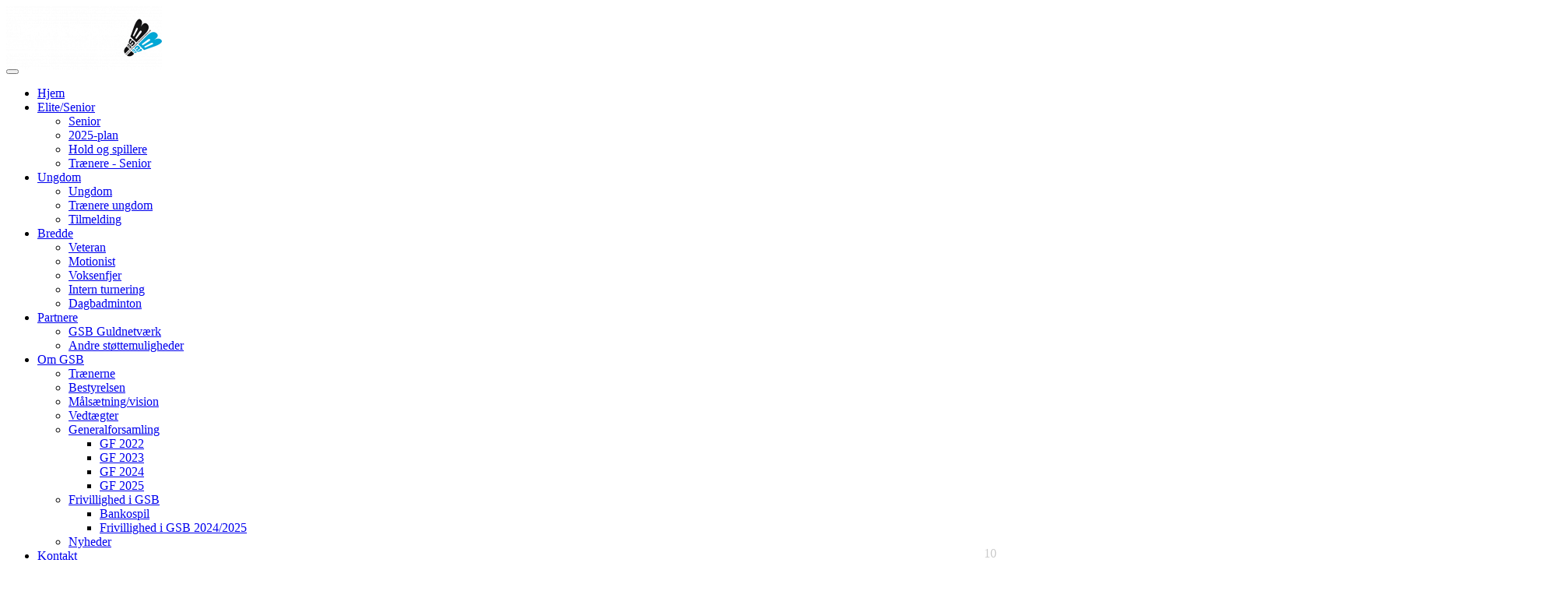

--- FILE ---
content_type: text/html; charset=utf-8
request_url: https://www.google.com/recaptcha/api2/anchor?ar=1&k=6Lc5vukUAAAAALC2Q_PukoQ-YOAjed9cGlfFGCXq&co=aHR0cHM6Ly93d3cuZ3JldmViYWRtaW50b24uZGs6NDQz&hl=en&v=PoyoqOPhxBO7pBk68S4YbpHZ&size=normal&anchor-ms=20000&execute-ms=30000&cb=jtehyqttu648
body_size: 49177
content:
<!DOCTYPE HTML><html dir="ltr" lang="en"><head><meta http-equiv="Content-Type" content="text/html; charset=UTF-8">
<meta http-equiv="X-UA-Compatible" content="IE=edge">
<title>reCAPTCHA</title>
<style type="text/css">
/* cyrillic-ext */
@font-face {
  font-family: 'Roboto';
  font-style: normal;
  font-weight: 400;
  font-stretch: 100%;
  src: url(//fonts.gstatic.com/s/roboto/v48/KFO7CnqEu92Fr1ME7kSn66aGLdTylUAMa3GUBHMdazTgWw.woff2) format('woff2');
  unicode-range: U+0460-052F, U+1C80-1C8A, U+20B4, U+2DE0-2DFF, U+A640-A69F, U+FE2E-FE2F;
}
/* cyrillic */
@font-face {
  font-family: 'Roboto';
  font-style: normal;
  font-weight: 400;
  font-stretch: 100%;
  src: url(//fonts.gstatic.com/s/roboto/v48/KFO7CnqEu92Fr1ME7kSn66aGLdTylUAMa3iUBHMdazTgWw.woff2) format('woff2');
  unicode-range: U+0301, U+0400-045F, U+0490-0491, U+04B0-04B1, U+2116;
}
/* greek-ext */
@font-face {
  font-family: 'Roboto';
  font-style: normal;
  font-weight: 400;
  font-stretch: 100%;
  src: url(//fonts.gstatic.com/s/roboto/v48/KFO7CnqEu92Fr1ME7kSn66aGLdTylUAMa3CUBHMdazTgWw.woff2) format('woff2');
  unicode-range: U+1F00-1FFF;
}
/* greek */
@font-face {
  font-family: 'Roboto';
  font-style: normal;
  font-weight: 400;
  font-stretch: 100%;
  src: url(//fonts.gstatic.com/s/roboto/v48/KFO7CnqEu92Fr1ME7kSn66aGLdTylUAMa3-UBHMdazTgWw.woff2) format('woff2');
  unicode-range: U+0370-0377, U+037A-037F, U+0384-038A, U+038C, U+038E-03A1, U+03A3-03FF;
}
/* math */
@font-face {
  font-family: 'Roboto';
  font-style: normal;
  font-weight: 400;
  font-stretch: 100%;
  src: url(//fonts.gstatic.com/s/roboto/v48/KFO7CnqEu92Fr1ME7kSn66aGLdTylUAMawCUBHMdazTgWw.woff2) format('woff2');
  unicode-range: U+0302-0303, U+0305, U+0307-0308, U+0310, U+0312, U+0315, U+031A, U+0326-0327, U+032C, U+032F-0330, U+0332-0333, U+0338, U+033A, U+0346, U+034D, U+0391-03A1, U+03A3-03A9, U+03B1-03C9, U+03D1, U+03D5-03D6, U+03F0-03F1, U+03F4-03F5, U+2016-2017, U+2034-2038, U+203C, U+2040, U+2043, U+2047, U+2050, U+2057, U+205F, U+2070-2071, U+2074-208E, U+2090-209C, U+20D0-20DC, U+20E1, U+20E5-20EF, U+2100-2112, U+2114-2115, U+2117-2121, U+2123-214F, U+2190, U+2192, U+2194-21AE, U+21B0-21E5, U+21F1-21F2, U+21F4-2211, U+2213-2214, U+2216-22FF, U+2308-230B, U+2310, U+2319, U+231C-2321, U+2336-237A, U+237C, U+2395, U+239B-23B7, U+23D0, U+23DC-23E1, U+2474-2475, U+25AF, U+25B3, U+25B7, U+25BD, U+25C1, U+25CA, U+25CC, U+25FB, U+266D-266F, U+27C0-27FF, U+2900-2AFF, U+2B0E-2B11, U+2B30-2B4C, U+2BFE, U+3030, U+FF5B, U+FF5D, U+1D400-1D7FF, U+1EE00-1EEFF;
}
/* symbols */
@font-face {
  font-family: 'Roboto';
  font-style: normal;
  font-weight: 400;
  font-stretch: 100%;
  src: url(//fonts.gstatic.com/s/roboto/v48/KFO7CnqEu92Fr1ME7kSn66aGLdTylUAMaxKUBHMdazTgWw.woff2) format('woff2');
  unicode-range: U+0001-000C, U+000E-001F, U+007F-009F, U+20DD-20E0, U+20E2-20E4, U+2150-218F, U+2190, U+2192, U+2194-2199, U+21AF, U+21E6-21F0, U+21F3, U+2218-2219, U+2299, U+22C4-22C6, U+2300-243F, U+2440-244A, U+2460-24FF, U+25A0-27BF, U+2800-28FF, U+2921-2922, U+2981, U+29BF, U+29EB, U+2B00-2BFF, U+4DC0-4DFF, U+FFF9-FFFB, U+10140-1018E, U+10190-1019C, U+101A0, U+101D0-101FD, U+102E0-102FB, U+10E60-10E7E, U+1D2C0-1D2D3, U+1D2E0-1D37F, U+1F000-1F0FF, U+1F100-1F1AD, U+1F1E6-1F1FF, U+1F30D-1F30F, U+1F315, U+1F31C, U+1F31E, U+1F320-1F32C, U+1F336, U+1F378, U+1F37D, U+1F382, U+1F393-1F39F, U+1F3A7-1F3A8, U+1F3AC-1F3AF, U+1F3C2, U+1F3C4-1F3C6, U+1F3CA-1F3CE, U+1F3D4-1F3E0, U+1F3ED, U+1F3F1-1F3F3, U+1F3F5-1F3F7, U+1F408, U+1F415, U+1F41F, U+1F426, U+1F43F, U+1F441-1F442, U+1F444, U+1F446-1F449, U+1F44C-1F44E, U+1F453, U+1F46A, U+1F47D, U+1F4A3, U+1F4B0, U+1F4B3, U+1F4B9, U+1F4BB, U+1F4BF, U+1F4C8-1F4CB, U+1F4D6, U+1F4DA, U+1F4DF, U+1F4E3-1F4E6, U+1F4EA-1F4ED, U+1F4F7, U+1F4F9-1F4FB, U+1F4FD-1F4FE, U+1F503, U+1F507-1F50B, U+1F50D, U+1F512-1F513, U+1F53E-1F54A, U+1F54F-1F5FA, U+1F610, U+1F650-1F67F, U+1F687, U+1F68D, U+1F691, U+1F694, U+1F698, U+1F6AD, U+1F6B2, U+1F6B9-1F6BA, U+1F6BC, U+1F6C6-1F6CF, U+1F6D3-1F6D7, U+1F6E0-1F6EA, U+1F6F0-1F6F3, U+1F6F7-1F6FC, U+1F700-1F7FF, U+1F800-1F80B, U+1F810-1F847, U+1F850-1F859, U+1F860-1F887, U+1F890-1F8AD, U+1F8B0-1F8BB, U+1F8C0-1F8C1, U+1F900-1F90B, U+1F93B, U+1F946, U+1F984, U+1F996, U+1F9E9, U+1FA00-1FA6F, U+1FA70-1FA7C, U+1FA80-1FA89, U+1FA8F-1FAC6, U+1FACE-1FADC, U+1FADF-1FAE9, U+1FAF0-1FAF8, U+1FB00-1FBFF;
}
/* vietnamese */
@font-face {
  font-family: 'Roboto';
  font-style: normal;
  font-weight: 400;
  font-stretch: 100%;
  src: url(//fonts.gstatic.com/s/roboto/v48/KFO7CnqEu92Fr1ME7kSn66aGLdTylUAMa3OUBHMdazTgWw.woff2) format('woff2');
  unicode-range: U+0102-0103, U+0110-0111, U+0128-0129, U+0168-0169, U+01A0-01A1, U+01AF-01B0, U+0300-0301, U+0303-0304, U+0308-0309, U+0323, U+0329, U+1EA0-1EF9, U+20AB;
}
/* latin-ext */
@font-face {
  font-family: 'Roboto';
  font-style: normal;
  font-weight: 400;
  font-stretch: 100%;
  src: url(//fonts.gstatic.com/s/roboto/v48/KFO7CnqEu92Fr1ME7kSn66aGLdTylUAMa3KUBHMdazTgWw.woff2) format('woff2');
  unicode-range: U+0100-02BA, U+02BD-02C5, U+02C7-02CC, U+02CE-02D7, U+02DD-02FF, U+0304, U+0308, U+0329, U+1D00-1DBF, U+1E00-1E9F, U+1EF2-1EFF, U+2020, U+20A0-20AB, U+20AD-20C0, U+2113, U+2C60-2C7F, U+A720-A7FF;
}
/* latin */
@font-face {
  font-family: 'Roboto';
  font-style: normal;
  font-weight: 400;
  font-stretch: 100%;
  src: url(//fonts.gstatic.com/s/roboto/v48/KFO7CnqEu92Fr1ME7kSn66aGLdTylUAMa3yUBHMdazQ.woff2) format('woff2');
  unicode-range: U+0000-00FF, U+0131, U+0152-0153, U+02BB-02BC, U+02C6, U+02DA, U+02DC, U+0304, U+0308, U+0329, U+2000-206F, U+20AC, U+2122, U+2191, U+2193, U+2212, U+2215, U+FEFF, U+FFFD;
}
/* cyrillic-ext */
@font-face {
  font-family: 'Roboto';
  font-style: normal;
  font-weight: 500;
  font-stretch: 100%;
  src: url(//fonts.gstatic.com/s/roboto/v48/KFO7CnqEu92Fr1ME7kSn66aGLdTylUAMa3GUBHMdazTgWw.woff2) format('woff2');
  unicode-range: U+0460-052F, U+1C80-1C8A, U+20B4, U+2DE0-2DFF, U+A640-A69F, U+FE2E-FE2F;
}
/* cyrillic */
@font-face {
  font-family: 'Roboto';
  font-style: normal;
  font-weight: 500;
  font-stretch: 100%;
  src: url(//fonts.gstatic.com/s/roboto/v48/KFO7CnqEu92Fr1ME7kSn66aGLdTylUAMa3iUBHMdazTgWw.woff2) format('woff2');
  unicode-range: U+0301, U+0400-045F, U+0490-0491, U+04B0-04B1, U+2116;
}
/* greek-ext */
@font-face {
  font-family: 'Roboto';
  font-style: normal;
  font-weight: 500;
  font-stretch: 100%;
  src: url(//fonts.gstatic.com/s/roboto/v48/KFO7CnqEu92Fr1ME7kSn66aGLdTylUAMa3CUBHMdazTgWw.woff2) format('woff2');
  unicode-range: U+1F00-1FFF;
}
/* greek */
@font-face {
  font-family: 'Roboto';
  font-style: normal;
  font-weight: 500;
  font-stretch: 100%;
  src: url(//fonts.gstatic.com/s/roboto/v48/KFO7CnqEu92Fr1ME7kSn66aGLdTylUAMa3-UBHMdazTgWw.woff2) format('woff2');
  unicode-range: U+0370-0377, U+037A-037F, U+0384-038A, U+038C, U+038E-03A1, U+03A3-03FF;
}
/* math */
@font-face {
  font-family: 'Roboto';
  font-style: normal;
  font-weight: 500;
  font-stretch: 100%;
  src: url(//fonts.gstatic.com/s/roboto/v48/KFO7CnqEu92Fr1ME7kSn66aGLdTylUAMawCUBHMdazTgWw.woff2) format('woff2');
  unicode-range: U+0302-0303, U+0305, U+0307-0308, U+0310, U+0312, U+0315, U+031A, U+0326-0327, U+032C, U+032F-0330, U+0332-0333, U+0338, U+033A, U+0346, U+034D, U+0391-03A1, U+03A3-03A9, U+03B1-03C9, U+03D1, U+03D5-03D6, U+03F0-03F1, U+03F4-03F5, U+2016-2017, U+2034-2038, U+203C, U+2040, U+2043, U+2047, U+2050, U+2057, U+205F, U+2070-2071, U+2074-208E, U+2090-209C, U+20D0-20DC, U+20E1, U+20E5-20EF, U+2100-2112, U+2114-2115, U+2117-2121, U+2123-214F, U+2190, U+2192, U+2194-21AE, U+21B0-21E5, U+21F1-21F2, U+21F4-2211, U+2213-2214, U+2216-22FF, U+2308-230B, U+2310, U+2319, U+231C-2321, U+2336-237A, U+237C, U+2395, U+239B-23B7, U+23D0, U+23DC-23E1, U+2474-2475, U+25AF, U+25B3, U+25B7, U+25BD, U+25C1, U+25CA, U+25CC, U+25FB, U+266D-266F, U+27C0-27FF, U+2900-2AFF, U+2B0E-2B11, U+2B30-2B4C, U+2BFE, U+3030, U+FF5B, U+FF5D, U+1D400-1D7FF, U+1EE00-1EEFF;
}
/* symbols */
@font-face {
  font-family: 'Roboto';
  font-style: normal;
  font-weight: 500;
  font-stretch: 100%;
  src: url(//fonts.gstatic.com/s/roboto/v48/KFO7CnqEu92Fr1ME7kSn66aGLdTylUAMaxKUBHMdazTgWw.woff2) format('woff2');
  unicode-range: U+0001-000C, U+000E-001F, U+007F-009F, U+20DD-20E0, U+20E2-20E4, U+2150-218F, U+2190, U+2192, U+2194-2199, U+21AF, U+21E6-21F0, U+21F3, U+2218-2219, U+2299, U+22C4-22C6, U+2300-243F, U+2440-244A, U+2460-24FF, U+25A0-27BF, U+2800-28FF, U+2921-2922, U+2981, U+29BF, U+29EB, U+2B00-2BFF, U+4DC0-4DFF, U+FFF9-FFFB, U+10140-1018E, U+10190-1019C, U+101A0, U+101D0-101FD, U+102E0-102FB, U+10E60-10E7E, U+1D2C0-1D2D3, U+1D2E0-1D37F, U+1F000-1F0FF, U+1F100-1F1AD, U+1F1E6-1F1FF, U+1F30D-1F30F, U+1F315, U+1F31C, U+1F31E, U+1F320-1F32C, U+1F336, U+1F378, U+1F37D, U+1F382, U+1F393-1F39F, U+1F3A7-1F3A8, U+1F3AC-1F3AF, U+1F3C2, U+1F3C4-1F3C6, U+1F3CA-1F3CE, U+1F3D4-1F3E0, U+1F3ED, U+1F3F1-1F3F3, U+1F3F5-1F3F7, U+1F408, U+1F415, U+1F41F, U+1F426, U+1F43F, U+1F441-1F442, U+1F444, U+1F446-1F449, U+1F44C-1F44E, U+1F453, U+1F46A, U+1F47D, U+1F4A3, U+1F4B0, U+1F4B3, U+1F4B9, U+1F4BB, U+1F4BF, U+1F4C8-1F4CB, U+1F4D6, U+1F4DA, U+1F4DF, U+1F4E3-1F4E6, U+1F4EA-1F4ED, U+1F4F7, U+1F4F9-1F4FB, U+1F4FD-1F4FE, U+1F503, U+1F507-1F50B, U+1F50D, U+1F512-1F513, U+1F53E-1F54A, U+1F54F-1F5FA, U+1F610, U+1F650-1F67F, U+1F687, U+1F68D, U+1F691, U+1F694, U+1F698, U+1F6AD, U+1F6B2, U+1F6B9-1F6BA, U+1F6BC, U+1F6C6-1F6CF, U+1F6D3-1F6D7, U+1F6E0-1F6EA, U+1F6F0-1F6F3, U+1F6F7-1F6FC, U+1F700-1F7FF, U+1F800-1F80B, U+1F810-1F847, U+1F850-1F859, U+1F860-1F887, U+1F890-1F8AD, U+1F8B0-1F8BB, U+1F8C0-1F8C1, U+1F900-1F90B, U+1F93B, U+1F946, U+1F984, U+1F996, U+1F9E9, U+1FA00-1FA6F, U+1FA70-1FA7C, U+1FA80-1FA89, U+1FA8F-1FAC6, U+1FACE-1FADC, U+1FADF-1FAE9, U+1FAF0-1FAF8, U+1FB00-1FBFF;
}
/* vietnamese */
@font-face {
  font-family: 'Roboto';
  font-style: normal;
  font-weight: 500;
  font-stretch: 100%;
  src: url(//fonts.gstatic.com/s/roboto/v48/KFO7CnqEu92Fr1ME7kSn66aGLdTylUAMa3OUBHMdazTgWw.woff2) format('woff2');
  unicode-range: U+0102-0103, U+0110-0111, U+0128-0129, U+0168-0169, U+01A0-01A1, U+01AF-01B0, U+0300-0301, U+0303-0304, U+0308-0309, U+0323, U+0329, U+1EA0-1EF9, U+20AB;
}
/* latin-ext */
@font-face {
  font-family: 'Roboto';
  font-style: normal;
  font-weight: 500;
  font-stretch: 100%;
  src: url(//fonts.gstatic.com/s/roboto/v48/KFO7CnqEu92Fr1ME7kSn66aGLdTylUAMa3KUBHMdazTgWw.woff2) format('woff2');
  unicode-range: U+0100-02BA, U+02BD-02C5, U+02C7-02CC, U+02CE-02D7, U+02DD-02FF, U+0304, U+0308, U+0329, U+1D00-1DBF, U+1E00-1E9F, U+1EF2-1EFF, U+2020, U+20A0-20AB, U+20AD-20C0, U+2113, U+2C60-2C7F, U+A720-A7FF;
}
/* latin */
@font-face {
  font-family: 'Roboto';
  font-style: normal;
  font-weight: 500;
  font-stretch: 100%;
  src: url(//fonts.gstatic.com/s/roboto/v48/KFO7CnqEu92Fr1ME7kSn66aGLdTylUAMa3yUBHMdazQ.woff2) format('woff2');
  unicode-range: U+0000-00FF, U+0131, U+0152-0153, U+02BB-02BC, U+02C6, U+02DA, U+02DC, U+0304, U+0308, U+0329, U+2000-206F, U+20AC, U+2122, U+2191, U+2193, U+2212, U+2215, U+FEFF, U+FFFD;
}
/* cyrillic-ext */
@font-face {
  font-family: 'Roboto';
  font-style: normal;
  font-weight: 900;
  font-stretch: 100%;
  src: url(//fonts.gstatic.com/s/roboto/v48/KFO7CnqEu92Fr1ME7kSn66aGLdTylUAMa3GUBHMdazTgWw.woff2) format('woff2');
  unicode-range: U+0460-052F, U+1C80-1C8A, U+20B4, U+2DE0-2DFF, U+A640-A69F, U+FE2E-FE2F;
}
/* cyrillic */
@font-face {
  font-family: 'Roboto';
  font-style: normal;
  font-weight: 900;
  font-stretch: 100%;
  src: url(//fonts.gstatic.com/s/roboto/v48/KFO7CnqEu92Fr1ME7kSn66aGLdTylUAMa3iUBHMdazTgWw.woff2) format('woff2');
  unicode-range: U+0301, U+0400-045F, U+0490-0491, U+04B0-04B1, U+2116;
}
/* greek-ext */
@font-face {
  font-family: 'Roboto';
  font-style: normal;
  font-weight: 900;
  font-stretch: 100%;
  src: url(//fonts.gstatic.com/s/roboto/v48/KFO7CnqEu92Fr1ME7kSn66aGLdTylUAMa3CUBHMdazTgWw.woff2) format('woff2');
  unicode-range: U+1F00-1FFF;
}
/* greek */
@font-face {
  font-family: 'Roboto';
  font-style: normal;
  font-weight: 900;
  font-stretch: 100%;
  src: url(//fonts.gstatic.com/s/roboto/v48/KFO7CnqEu92Fr1ME7kSn66aGLdTylUAMa3-UBHMdazTgWw.woff2) format('woff2');
  unicode-range: U+0370-0377, U+037A-037F, U+0384-038A, U+038C, U+038E-03A1, U+03A3-03FF;
}
/* math */
@font-face {
  font-family: 'Roboto';
  font-style: normal;
  font-weight: 900;
  font-stretch: 100%;
  src: url(//fonts.gstatic.com/s/roboto/v48/KFO7CnqEu92Fr1ME7kSn66aGLdTylUAMawCUBHMdazTgWw.woff2) format('woff2');
  unicode-range: U+0302-0303, U+0305, U+0307-0308, U+0310, U+0312, U+0315, U+031A, U+0326-0327, U+032C, U+032F-0330, U+0332-0333, U+0338, U+033A, U+0346, U+034D, U+0391-03A1, U+03A3-03A9, U+03B1-03C9, U+03D1, U+03D5-03D6, U+03F0-03F1, U+03F4-03F5, U+2016-2017, U+2034-2038, U+203C, U+2040, U+2043, U+2047, U+2050, U+2057, U+205F, U+2070-2071, U+2074-208E, U+2090-209C, U+20D0-20DC, U+20E1, U+20E5-20EF, U+2100-2112, U+2114-2115, U+2117-2121, U+2123-214F, U+2190, U+2192, U+2194-21AE, U+21B0-21E5, U+21F1-21F2, U+21F4-2211, U+2213-2214, U+2216-22FF, U+2308-230B, U+2310, U+2319, U+231C-2321, U+2336-237A, U+237C, U+2395, U+239B-23B7, U+23D0, U+23DC-23E1, U+2474-2475, U+25AF, U+25B3, U+25B7, U+25BD, U+25C1, U+25CA, U+25CC, U+25FB, U+266D-266F, U+27C0-27FF, U+2900-2AFF, U+2B0E-2B11, U+2B30-2B4C, U+2BFE, U+3030, U+FF5B, U+FF5D, U+1D400-1D7FF, U+1EE00-1EEFF;
}
/* symbols */
@font-face {
  font-family: 'Roboto';
  font-style: normal;
  font-weight: 900;
  font-stretch: 100%;
  src: url(//fonts.gstatic.com/s/roboto/v48/KFO7CnqEu92Fr1ME7kSn66aGLdTylUAMaxKUBHMdazTgWw.woff2) format('woff2');
  unicode-range: U+0001-000C, U+000E-001F, U+007F-009F, U+20DD-20E0, U+20E2-20E4, U+2150-218F, U+2190, U+2192, U+2194-2199, U+21AF, U+21E6-21F0, U+21F3, U+2218-2219, U+2299, U+22C4-22C6, U+2300-243F, U+2440-244A, U+2460-24FF, U+25A0-27BF, U+2800-28FF, U+2921-2922, U+2981, U+29BF, U+29EB, U+2B00-2BFF, U+4DC0-4DFF, U+FFF9-FFFB, U+10140-1018E, U+10190-1019C, U+101A0, U+101D0-101FD, U+102E0-102FB, U+10E60-10E7E, U+1D2C0-1D2D3, U+1D2E0-1D37F, U+1F000-1F0FF, U+1F100-1F1AD, U+1F1E6-1F1FF, U+1F30D-1F30F, U+1F315, U+1F31C, U+1F31E, U+1F320-1F32C, U+1F336, U+1F378, U+1F37D, U+1F382, U+1F393-1F39F, U+1F3A7-1F3A8, U+1F3AC-1F3AF, U+1F3C2, U+1F3C4-1F3C6, U+1F3CA-1F3CE, U+1F3D4-1F3E0, U+1F3ED, U+1F3F1-1F3F3, U+1F3F5-1F3F7, U+1F408, U+1F415, U+1F41F, U+1F426, U+1F43F, U+1F441-1F442, U+1F444, U+1F446-1F449, U+1F44C-1F44E, U+1F453, U+1F46A, U+1F47D, U+1F4A3, U+1F4B0, U+1F4B3, U+1F4B9, U+1F4BB, U+1F4BF, U+1F4C8-1F4CB, U+1F4D6, U+1F4DA, U+1F4DF, U+1F4E3-1F4E6, U+1F4EA-1F4ED, U+1F4F7, U+1F4F9-1F4FB, U+1F4FD-1F4FE, U+1F503, U+1F507-1F50B, U+1F50D, U+1F512-1F513, U+1F53E-1F54A, U+1F54F-1F5FA, U+1F610, U+1F650-1F67F, U+1F687, U+1F68D, U+1F691, U+1F694, U+1F698, U+1F6AD, U+1F6B2, U+1F6B9-1F6BA, U+1F6BC, U+1F6C6-1F6CF, U+1F6D3-1F6D7, U+1F6E0-1F6EA, U+1F6F0-1F6F3, U+1F6F7-1F6FC, U+1F700-1F7FF, U+1F800-1F80B, U+1F810-1F847, U+1F850-1F859, U+1F860-1F887, U+1F890-1F8AD, U+1F8B0-1F8BB, U+1F8C0-1F8C1, U+1F900-1F90B, U+1F93B, U+1F946, U+1F984, U+1F996, U+1F9E9, U+1FA00-1FA6F, U+1FA70-1FA7C, U+1FA80-1FA89, U+1FA8F-1FAC6, U+1FACE-1FADC, U+1FADF-1FAE9, U+1FAF0-1FAF8, U+1FB00-1FBFF;
}
/* vietnamese */
@font-face {
  font-family: 'Roboto';
  font-style: normal;
  font-weight: 900;
  font-stretch: 100%;
  src: url(//fonts.gstatic.com/s/roboto/v48/KFO7CnqEu92Fr1ME7kSn66aGLdTylUAMa3OUBHMdazTgWw.woff2) format('woff2');
  unicode-range: U+0102-0103, U+0110-0111, U+0128-0129, U+0168-0169, U+01A0-01A1, U+01AF-01B0, U+0300-0301, U+0303-0304, U+0308-0309, U+0323, U+0329, U+1EA0-1EF9, U+20AB;
}
/* latin-ext */
@font-face {
  font-family: 'Roboto';
  font-style: normal;
  font-weight: 900;
  font-stretch: 100%;
  src: url(//fonts.gstatic.com/s/roboto/v48/KFO7CnqEu92Fr1ME7kSn66aGLdTylUAMa3KUBHMdazTgWw.woff2) format('woff2');
  unicode-range: U+0100-02BA, U+02BD-02C5, U+02C7-02CC, U+02CE-02D7, U+02DD-02FF, U+0304, U+0308, U+0329, U+1D00-1DBF, U+1E00-1E9F, U+1EF2-1EFF, U+2020, U+20A0-20AB, U+20AD-20C0, U+2113, U+2C60-2C7F, U+A720-A7FF;
}
/* latin */
@font-face {
  font-family: 'Roboto';
  font-style: normal;
  font-weight: 900;
  font-stretch: 100%;
  src: url(//fonts.gstatic.com/s/roboto/v48/KFO7CnqEu92Fr1ME7kSn66aGLdTylUAMa3yUBHMdazQ.woff2) format('woff2');
  unicode-range: U+0000-00FF, U+0131, U+0152-0153, U+02BB-02BC, U+02C6, U+02DA, U+02DC, U+0304, U+0308, U+0329, U+2000-206F, U+20AC, U+2122, U+2191, U+2193, U+2212, U+2215, U+FEFF, U+FFFD;
}

</style>
<link rel="stylesheet" type="text/css" href="https://www.gstatic.com/recaptcha/releases/PoyoqOPhxBO7pBk68S4YbpHZ/styles__ltr.css">
<script nonce="T9-amVaiEvjwlOQVc3n8sA" type="text/javascript">window['__recaptcha_api'] = 'https://www.google.com/recaptcha/api2/';</script>
<script type="text/javascript" src="https://www.gstatic.com/recaptcha/releases/PoyoqOPhxBO7pBk68S4YbpHZ/recaptcha__en.js" nonce="T9-amVaiEvjwlOQVc3n8sA">
      
    </script></head>
<body><div id="rc-anchor-alert" class="rc-anchor-alert"></div>
<input type="hidden" id="recaptcha-token" value="[base64]">
<script type="text/javascript" nonce="T9-amVaiEvjwlOQVc3n8sA">
      recaptcha.anchor.Main.init("[\x22ainput\x22,[\x22bgdata\x22,\x22\x22,\[base64]/[base64]/UltIKytdPWE6KGE8MjA0OD9SW0grK109YT4+NnwxOTI6KChhJjY0NTEyKT09NTUyOTYmJnErMTxoLmxlbmd0aCYmKGguY2hhckNvZGVBdChxKzEpJjY0NTEyKT09NTYzMjA/[base64]/MjU1OlI/[base64]/[base64]/[base64]/[base64]/[base64]/[base64]/[base64]/[base64]/[base64]/[base64]\x22,\[base64]\\u003d\\u003d\x22,\x22w6A5LcOhTW8RwoXDicKjw6ZJw55lwrvCm8KjUcO/GsOLMMK5DsK/w7MsOizDi3LDocOEwqw7f8Obb8KNKyLDncKqwp4+wrPCgxTDsG3CksKVw5ltw7AGeMK4woTDnsOnAcK5YsO7wpbDjWA9w6hVXSxawqo7wr4kwqs9cSACwrjCoioMdsK2wpddw6rDrj/CrxxNdWPDj3bChMOLwrBSwpvCgBjDvMO9wrnCgcOwbDpWwqLCqcOhX8O0w63Dhx/CjlnCisKdw5nDosKNOFrDvn/ClWzDrsK8EsOhRlpIXVsJwofCgyNfw67DusOCfcOhw4jDsldsw51tbcK3woo6IjxwOzLCq13CoV1jYsOJw7Z0csOOwp4gaTbCjWMHw6TDusKGLMK9S8KZJMOtwobCicKZw59QwpBxc8OveH3DhVNkw4DDsy/DojYIw5wJLMOzwo9swo3DvcO6wq5kewYGwobCgMOeY3nCicKXT8K6w6Iiw5IZN8OaFcOzGMKww6wNbMO2AAvCpGMPSW47w5TDnHQdwqrDncKuc8KFS8OZwrXDsMOeD23Dm8ODKGc5w7rCssO2PcKPM2/DgMKbdTPCr8KXwqh9w4JRwrvDn8KDVHlpJMOCQkHCtElvHcKRGzrCs8KGwp9iez3CvG/CqnbClhTDqj4kw5BEw4XCnFDCvQJlaMOAcwcZw73CpMKBIEzClg3Ci8OMw7Amwo8Pw7omQhbClATCjsKdw6J1wok6ZU4Mw5ASNMOLU8O5XsOowrBgw6XDkzEww53DkcKxSC3CpcK2w7RZworCjsK1MMOaQFfCkx3DgjHCgF/CqRDDhEpWwrpwwpPDpcOvw6gawrU3GMOGFztsw5fCscO+w7LDrnJFw6cfw5zCpsOew7lvZ2PCssKNWcOUw6U8w6bCuMKdCsK/Pk95w60oMk8zw7XDr1fDtBHCtsKtw6YXEmfDpsKLE8O4wrNNA2LDtcK4PMKTw5PCh8OlQsKJJBcSQcOjOiwCwo/CscKTHcOZw54AKMK8HVMrd2RIwq5xScKkw7XCtELCmCjDrEIawqrCnsOTw7DCqsOUUsKYSwUywqQ0w7wpYcKFw61fOCdMw5lDbWgdLsOGw6PCocOxecOwwrHDsgTDogjCoC7CgAFQWMK/w58lwpQ1w6oawqB/wo3Coy7DtUxvMwllUjjDucOdX8OCRHfCucKjw7lWPQk2IsOjwpsmD2Q/wrU+JcKnwqYJGgPCmlPCrcKRw7xmVcKLFcOlwoLCpMK9wpknGcKNb8Oxb8Kmw4MEUsOeIRkuNcKMLBzDqsOmw7VTK8OPIijDv8K1wpjDo8Kqwqt4cml4Fxg6wqvCo3MDw7FGT1fDhwjDu8KjM8OYw77DmS5bSW/Cu1fCkW3DvsOPO8Kfw4PDhhPCnxXDsMOvfFACYsOxN8K5RHwfCEMVwqfCll94w6LDqcK4wpsuw5TCncKQw7oNH34nKsKPw6DDtzt6MMOHaQo/LFsQw7s3IsKwwrLDrwRsEX1BN8O/wpsMwo40wpzCncOOw404ZsOwQsO/IwjDg8OEw6xNacKbDQA9asOtAwfDkg4Pw4wVP8OUMcObwqFtOhEcB8KiMDjDpilkcQXCv2DCnjtAY8Olw57CncK0cXMvwq0Ew79+w5ljdiYJwoEbwqbChQ/[base64]/[base64]/dinCqsKQHyzDnsOfZ0nChSHCi31GV8KTw6PDk8KHwq9rD8KKVcKbwpMTw4/CrE5zVMOlVMOIYwccw5vDp1hbwqMNJMKmAMO+IUfDnFwPOMOuwpfCnh/[base64]/CnsOpw6zCvsKEw6bCkwXCnh7DrzrDkFnCiwnCgcO+wqvDoUjCiUlVR8Ktwp7CoSjCpW/Dq2YUw4otwpPDjcK4w6/DgRQCVsO2w7DDscKrV8KKwoLCpMKgwpbCnwV1wooWwrNhw4QBwojCsG00wo1DBFDChMO5FjPDt2XDvsObLMO8w6B1w68yFsOBwqrDnMOIKVjClzcoQCbDjQABwq0yw5/Dv2sgGGXDnUclJcKwTWRNw7RfCit7wr/[base64]/[base64]/DvsOTJg7Cn2rDvcKbwoItw6okwoIqFXjClUZtw4sodiHCisO/OsOkeDvDqVM2Y8KJwrwndzwxO8OfwpXCnw8ew5XDs8KGw4/Cn8OUMwsFRsK0w73DocOZYHjDkMOrw63CknTCvMKtwr/[base64]/[base64]/w7tkwrDDnsKAwpgowonCp1N0w5wzwrx7wpdJdDbCkjrCqmDCkg/CgMKHahHClBR/PcKcQifCkcOSw7c5HgNLe2xXEMOhw5LCkcOcHFjDqCAROm8yIXLClQkNRzQRBwkHTcKZbVrDu8Kwc8K8wqXDj8O/ZWV7FiDDisOmJsKiw4vDj2vDhG/[base64]/CszPCiAojw4nDhB8Mwp/DowpKwrLCk0FCw63CgiIdw7IIw4UPw7kUw51EwrEUB8KBwpjDuWbClMO8BsKqbcKuwqzCkidWWTVxWsKdw4zCmcOdAsKNwr88wpAHMzJvwqzCpnQFw5LCuB9Fw5XCn3Bbw4IEw6/DuwxnwrUcw63CscKlSXHDiixKYMOfb8KOwofDoMOyRVggCMOawr3CmXzDi8OJw5HDtsOCIMKpIzIFGDkBw4DCokhnw4HDhcKHwohiwqdJwqfCtADCvMOPR8O3wpR3bWIVLsO8wosnw6zCsMKswq5HUcKuRMO/GVzCs8K2wq/DlyvCnMOOXMKxRsKDB0t2JywBw4BBw71xw6jDukDDtQcxVsOXTy/Di1M2QsOGw4nDhkBgwofDkwVFa0nCnnPDui5Sw7JPPcOqTWtew6cKUxdHwobClD3DmMOOw7JULcOXLMO9D8Kjw4kkC8KKw5zDjsOSWsKsw4nCsMO/TFbDqMOCw5YyBX7CkmzDvBsbS8KheXdvw7PCgE7CqcOZBG3CiHt5w7ZPwqnCvsKEwp/CpcKKSCLCtknCvsKPw7bCr8OSX8OYw7o8wrvCpsKtAnI+UR4xCsKVwoHCiXbDnHjCoT0Uwq0xwqzClMOIA8KMCCPDmXk4a8OvwqTCq2JGGXE7w5rDiCZpw6EWamjDvgHChVIEP8OZw7LDgcK3w708A1zCosOQwo/CksOGEMOsQsOZXcKHw5DDkGLDqhXDlcOfK8OdORvCmTpuA8OrwrsxMMOwwqw+P8KTw5FcwrBbD8OWwoDDncKDWRUGw5bDpcKjCRjDiXvCmcKTBxnDoG9AJ1Auw6HCtQbCgyHDiW9QX13DvG3CqmB6OxATw7LDgsOiTHjDvlFRFDJsUMOiwq/Dtl9lw4Ixw4MIw5wvwprChcOUB3LCjsOCwrcwwrLCslY0w50MOHgMEFHCqGXDoVE2w7R0Q8OTWVYPw7nCrcO/wrXDjhkfCsOhw7lgTG0Nw7vCn8KewrHCmcOZw6TCssKiw4bDkcKFDXZVwrbCvw1XGhrDvMO2CMOJw5nDt8OcwrhAw4rCisKiw6HCjsKTB0TCuwJZw6rCglvCgkPDqMOyw5wyZcKyU8KBBFDCgAU3w6TCk8KmwpAjw7/[base64]/CTDCnAtEw5DCoWw9w5HCn8OPw6DCjMOtw7DDvm/DmsKlw7bCoD7CpQLCq8K2FRB1w7x4Q0TCucO4wozCkmDDhVfDlMOlORJtw7gXw4AdeyZJU0c9VRFFDcKJN8OaFcKtwqTCgCnDm8O4wqJfPDNPeG3CuUB/w7vDqcOrwqfCo1lRw5fDrgQ8wpfCnhxvwqAkLsKMw7ZDJsKZwqgvSRVKw7XDnG4pHy0qIcK0w7ZCEwFoYMOCSW3DjsO2OHfCosOYF8O/AAPDg8OXw7YlOcKnwrY1wo/CsXI6w6bCsVfClVrCo8KjwoTCr2xgV8OXw5gzKBDDksKqVHF/w6BLW8OaQSRpS8O6woBIZ8Kow4PDm3TCocK5wqA1w6J6AcOFw449L0o4R0Niw4o+WBrDkn8ew7fDvsKUXTwuc8OvBMKhEjhewqTCoVlNShdKOsKFwq/Dkg8iwqJfw5xNBmzDok/Cq8KVGsO4wpvDkcO7wqXDmsOYDCbDqcKVaxnDnsOnwotew5fDo8K1wqQjV8KywrsTwoduwr7Cj1o/w6Y1S8OzwpdWNMOnw47DssOQw7Ytw7vDj8OnQcOBw5xZwqLCtTUMIsOaw4g9w63CsVnCkmnDt2oBwrRMdHnClHDCtlc7wpTDu8OkUCp8w6pECkvCt8O2w4TClT3DnT/DhBnDoMO2wodtw7kcw5nCpmXDusKueMKYwoIYRFcTw6o7wqcNSVgLPsKZw7oGw7/Dlw0Xw4PCvU7CoQ/CqTB+w5bCl8Kcw7vCgDUQwrI6w7xhHMOpwrPCrcO/[base64]/ChsOJwpB8w4olwrZww5jCvH3CnW3DiE7Do8OKw7jDiRImwopfbMOgP8K8HcKpwrjCmcKbKsKlwqsoaGg+e8OgE8OUw6xYwrNBdsOmw6MvdnZaw7ZyBcKyw6wfwobDrWsxPxbCpMORw7LCjcOeFm3CnMOkwpJowqZ6w7gDCsOeYTNvI8OObcKNW8OmNDDClmZiw6/[base64]/CqwnCocKkKENbw7XCs8KRPFbCuMKAw4cyWF7DhljCm8KgwrDCuzkjwonDrzLDucOpwo8awrYhw53DqEgOBsKtw5rDkUYbSMOJZ8OzejLDqsK/FQHCh8OGwrAFwr0fLD/[base64]/DlsKHLyI/ISDDtcO8eSHDsMKjwp4Qw4TDjXdOw6cvw5DCvDXDocOgw67ClcKWFsO1PMKwM8OcE8OGw6dxGMKpw6HDulJnecOqGsKvQMOxG8OjDVTCpMKVwrMKfgLDiwrCisOPwonCv2AVwr9/[base64]/w6PCjcOCL8Kow6RPw4jCvhkAbsO7IcKzw7LDjMKBw5bDm8KXRMKZw7PCrwVnwpFAwqVbXhHDkwHChxB+fG4Qw51xZMOcL8KwwqpTAMKpbMOmeDxOw6nDsMK0w4nDrnzDowjDtHtfw7Ngwpt3wrrCkwRkwpvDnD8pGMKHwp9Awo/Ct8K3w5szwoYcGcOxe2zCmzNOBcK8dB8ZwoPCu8OqYMOcLEwpw5xwXcK5dsK2w6lXw77CjMKceTYaw48WwqbCoQLCt8OgbsOBNTHDt8OcwqJIwrgHw5XCiTnDm0ZqwoUfMArCjBwsD8KbwpHDr0hCw7jCtsOFHXEkw5rDrsObw7/Dn8KZYRhpw4pWwo3ChDl7bD7DgjvCkMObwqjCrDR+D8K6BcOgwqjDjnvCtHvCu8KCPVQjw5k8DnHDp8OPV8O5w5PDghHCvsKIwrQzZGJDw5/CpcOawqo8w5fDlWbDmSXDt2cww47DjcOdw4nDlsK+w6vCo2ouw78pesK2J2jCsxbDl1NBwq4HJD8+DMK8wotjG08CT3XCrivCrsKNFcK9amjCjRQTw5kZw7HCkRAQw5o+OETCtsOHwr0rw6PDusOVPnhZwqDCscKhw6BfdcOLw6R6w4/DhMOjwrY9w4Nkw7fCrMOqXjfDpzXCrsOqQUJLwpFSdVzDssKvNsKew4lkw556w6/Dl8KEw6NLwrLCh8OBw6jCgVZBTA3DnsKTwrXDt0xzw755wp/[base64]/CuCLCh8OOVsO7OEfCt8O1OsKXw6JPXDsIe8OEIcOSw7TCpsKFwp9GWsKLR8Ovw4hKwr3Dh8K9OG7Dlg4ewqppCm5Xw4vDlyfCoMOOY3xewoscMQjDhcOowoLDm8O7wrLDhsKVwq7Dti5MwrLCkEPCusKDwqEjayjDtsO/wpvCo8KFwrxOwojDsjAzUGDDjQrCpU98XX/DoD88wozCpRcBHcO5MkFLesKhwqLDq8OYw4rDoEYzXcKeBcK0G8Oww4Y1M8KwWsKlwoLDt1TCscOcwqZzwrXCiAcyJnvCrcORwqt3AFZ8w6pRw7F4V8KLw5TDgkY8w5pFOyLDkMO9w6pDw5/[base64]/TDVxwooIPRQXw4jCucKww4vDksOCwrDDo8KewodzSsO7woHCo8ONw7MjYzLDmTwYEkUdw68ww4Fbwo3CsUnDt0snHhLDo8OlSlvCpn3DtsKWPgvCjcK0w4fCjMKKA0FbDHIvIMK4w6ouJgXCoF5rw4/[base64]/ClRp1wqPDlcOcwpDCsMOawoASWsOJQMOrZ8KROWTCgsKbJwNJwpfDv05Dwrk1C3ogPm9Xw6TCqsOiw6XDocKfw7MJw6hOSWITw51WKBvCmcOwwo/DmsOPw6XCrwzCtE91woLCk8O+WsOAdwjColLDrWDDuMKgbx4cQV3CgEPDpcKWwptlQBt2w7/Dm2QbbULCvH/[base64]/w51hbi5iwpdmw781VMOzH8K8wqlJFcOow53CqcKtPCp/w6Fzw6bDmC1/w4/DrsKkDDrDvcKYw44OAMOzDsOmwpbDisOLIsOLdD0GwrJufcOGesK8wonDkCZCw5t0PQkawr7CssODccOywpAXwofDssKsw4XClC9hMMK3HMOkLgLDkEDCsMOVw7zDssO/w63Dj8OIWS1JwrBhWyFlRcOhfAvCscOmScKEX8KBw5jChFfDhBocwoJ6w5hgwo3DtGtgOsOWw67DqXhbw6J3PMK0wqrCjsO4w6wTMsOjNCRQwqfCusKAf8K9L8K0GcKcw54+w7zDuSU/w5JtUxx0w4XCqMOuwqjClzVOO8OYwrHDlsOiUcKSP8OeRRIBw5Jzw4PCgMKEw4DCvcOMDcO1w4B1wrwfGMOjw57CgQpxcsOmQ8OgwrFaVkXDmE3CunLDjX/Cs8Kew6R/wrTDtsOWw5cICTvCh3nDpB9RwokfcUPDiQjDoMKQw6ZFLEkHw7bCtcKXw6fCr8K9ED0Ow480woRDLyFKacKsTQPCt8OJw5nCosKewrLDp8OcwqjClTvClsOUOAfCjwc7N2dHwoHDi8O6BMKoDcKzI0/DlcKPw4sta8O9BkNPCsKFQ8K0EzDCh0LCncOYwpfDi8KuccOGworCr8KEw7zChBEsw7gSwqUYNSgeRCh/wqHDhULCllDCvizDm2zDtzjDuXbDqMOqwo1cHGbCpDFTJMKgw4QSwoDDsMKZwoQTw50IH8OuN8KhwrpnIMODwonCucKtwrB4w7V1wqoMwpQfR8OTwpBZOQ3CgWEuw5TCswrCq8OxwqsIS2vCrmgdwrxswp5MPsOtfsK/[base64]/DlsKHflRdLyshw7U6wofDi8OEw5kHw4TCgEUIw5LDr8KDwpPCjcOewpbCocKCB8KdCsKaQUwEcsO6aMK/[base64]/ChcK9CMKCwrfCj8KJG2vCuVbDjsKwwpzDm8OJRsOZQ3vCrMK7wqDCh17CkMO/NU3Ck8KVcFwzw64twrXDv2/[base64]/CisO/[base64]/CvMKowqcuw5JILMO/w6DCt8KrQmbCrGpbwqfDogwDw6VsScO0bsKUECs1w6FPQMOswpLCnsKBMcORAsKPw7FFc23ClsKEBMKvAcKqelx8wpdhw44PHcOgwoLCssK5woZ/AsKMW24Ew4w2w7bCi2fCrMKGw502wqbDh8KSNcOhEsKUdxRgwot9FgXDmcKzOU5Rw5jCuMOVfcOoOkzCrHrCgAQJVcKgRcOnVcOQBsO/QcOTHcKzw7XCgDHDj0LDhMKiVULDsgbCk8OpecKDwpHCjcODw69dwq/CqHsgQkDCpMKpwoXDvSfDvcOvw4wxBMK9FcOhbsKuw4NFw7vCknXDmlLCklnDoyPDlDbDicO4wqpAw5fCk8OFwqIXwrVNwr1rwpYQwqXDrsKiWi/DjTDCthvCh8O9WsOgcsKVEsKaWMOYH8KcBQhhcRDCmsK8CMOvwqwKAyUuGMOnwptDPsK3G8OxOMKAwrjDiMOcwqoodsOqEgXCrDLDi0jCiGXCvmdQwosQbTIBXsKKwpfDpz3DuiMVw4vCtUfDucO3VMKYwqNUwprDgsKFwrg9wo7CicKww7B4w5VkwqrDtcOew53Cvw/DmRjCq8KmchzCsMKDEsKqwo3Co0rDgsKCw7R7ScKOw5dJE8OrfcKJwqI2C8OTw57DncOsBwbCqnzColMUwqNWZl5hMz/Dm1bClcONKD9nw7QUwqJVw7TDlMK5w5kmBcKLw6x7wpBJwqrCmTPDj3fCrsKYwqbDql3CrsOhwovCqQPCnMO3aMOlGijCoBnDlHHDkcOKLnpFwqjDtsOswrd/VwMewrDDjX3DgsKpQTjCnMO2w63CtsKGwpvCvMKrwq8owqfDv1zCiCjDvkbDjcKDax/DgMO+WcO2cMOZSE8vw5bCg2HDpiYnw7nCocKiwrNqNcKfAS9QOsKpw7wswofDgsOMD8KJfxxGwp7DtCfDklowDBPDlsObwp5Nw7V+wojCmFDCmcOmScOMwo06GMO/H8K2w5DDo3QaHMOgEEnCoAfCtik8QcOEw5DDnlkaXsOHwqljKMO8ZkvCp8KIIsO0VcOkDXvCkMK9HcK/AF8WTlLDsMKqF8Kgw4p/N0JLw6VefcOjwrDCs8OIG8KCwrN/alDDqxXCtFtPdsK7L8OOw7vDrSXDq8OXPMOQAH/Dp8OdAh8tbj7CmAXCh8Oxw43Dh3XDgQZDw5pzWTI/CnhKeMKxwonDmCHCjifDnsOdw7Eqwqpswo8mR8KbcMKsw4dDBDM9QU/DpnonbsOIwq59wqzDqcONC8KVwq3CtcOkwqHCq8KoD8KpwqtKUsOpwo/ChsOPwqXDvsK8w79lLMK+LcKXw5HDg8K5wo5awoHDnsO3XEosBAAGw6h3bm8Tw608w70hbU7CscOpw5FXwoliZD/CvcOfQz3CjBIbwpHCpcKrdSnDqAoLwrPDlcK/w53DjsKiwrkCwr5/M2Y2eMOTw5vDpDTCkU1odzfDpcOmUMOSwrHDt8KMw67Cp8Kbw6bDixFFwqN4AMKrZMO7w4bCikJBwqBnbsKmLMKVw5nDlcKJwoUGZsOUwq1REsKISCViw7jCs8OfwofDrB4aYghhScKtw5/DoDwHwqAST8OEw7hdSsK+wqrDnURSw5pAwoJtw50Qwr/CjhzCvcK+LVjCrgXDisKCJlTCmsOtVDvDvcKxYVBSwozClGbDn8KNZsKcR0zCssKzwqXCrcKQwobCvgcoUXYBW8KCNApMw6BwIcOkwoF+OlRuw4vCuj8/DBZMw5jDrMObGcO6w41ow5Nlw545wrTDqnF8ejtbP2lRAHbChcKwbgU3CXzDiW/[base64]/DkcKHIcOWVyB1OwAELnzDvsOgBlYnN35Vwo3DpyTDp8Krw5R6w5jCuAIUwqMIwqhYX2vDicODCcOtwq3CusKgdsOGe8OxKglIGikhIDNVwpbCmlTCjkQDGhbCvsKBZF3Ct8Kpb2jCkC0JZMKrViHDqcKIwr7DsWwqcsKVa8OOwrobwq/CnsOnTjoiwprDocOqwrcHbznCn8KMwpRXw5HCmMOUN8O+CTRPw7nCl8O5w4dFwrLCpn3DmhQ3VcKpwpc+B1E3HsKLecODwofDksKew5XDqsKswrM0wpXCscKmCcODDsODUSLCsMOhwo9pwpcswpo7bRjClRrCijwvEsKfMlzDh8OXMMKZaCvCnsKcJMO2QVHDoMOiXg/DsxPDu8ObEcKoZD7DosKceE8/cFVVBcOIMwtPw6ICZcKEwr11w5rDhiMxwpXCosOTw63DqsKASMKLfnhhDAQMKgTDmMODZhh8AcOmbVrChcOPw4/DjmpOw4TCqcOWGwoiwoFDOMK4XsOGWw3CssOHwpMdSxrDgcKNEcOjw5Utw4HCh0rClR7Cixp7w6FAw7/DusOiw48PdWnCi8OEwq/[base64]/CgsODNmHDnsKjCMOrwqkjwrs2XcOcwpnDv8KlC8OLBzzDvMKFAilnT1TCrXgSw7UEwpvDhcKBfMKhXMK1wo90wp4KQH4eEkzDg8OBwoDDoMKBQkBZKMOZHWImw7F3A1dmAMOFbMOWIxDCimTCiTNIwrjCuC/[base64]/[base64]/CrcOXw4MKwr5Ow43Dn1vCicOXwpTDpcOjTCoBw7jCh3nCvsOsVxzDr8OMBMKYwq7CrBjCvcO9J8O/IWHDsnhkwqrDrMKTb8OkwqTCqMOdw4TDtDsnw6vCpR0xwpV+wqdOworCicOTDnXDtkx2HnYCQDFnC8Oxwoc2LsOqw7xEw7nDnMKAQcOkwrVjTD8Hw4AcHh9zwpsXLcOxXCUZwrvCjsKuwp9vC8OyZcOlwoTChsOHw7ciwrTDqsK/[base64]/DncO/w5c8WMOISsOybcKJaMO9H8OSdsK9UcKBw7EdwoIIwpE4wo59RMKTIkzDtMKfNzEwEg81J8ONYcKxOsKuwot6XkfCkknCnkPDs8Ojw51BYRjDhMKlwqLCjMKUwpTCtMOVw7J/XMKbCR4Vwp/Di8OiQSvClHRDUMKCN0PDucKXwq5FGcK2wqJgw7vDmcO5CjQow4jCpsKvIUU3w5/DiC/DonXDhcOOIsOoOxczw57DmC7DsmTCthZhw4t9EsOawpPDtApDwo1OwpQvScObwossOQ7DujrDvcKUwrt0CcKrw6ttw6h8wqdFw7t6wrgzw43CvcONF3/Cv3l9w6oUwpHDo0PDsQ55w5pIw78mw7cIw5vCvD8/ZsOrQsOpw4PDusOPw41Tw7rDo8KwwqXCo38LwrNxw7jDoSXDp2nDplLDtXjCr8Okwq7Dl8Ocfn5bwpt6wqHCh27DlMK9wpjDvAFfPXPDicOKY3khKsKMewQ6wpzDrQHDjMK3TyjDvMOACcKOwojCscOBw6LDu8KFwp/[base64]/I8K4wqhXP0LCnMKAwo/DtUIBSgzCv8KadsKtw43CtjNiwp16wqzChsOwTMOSw4nCo3TCtyNcw4DDrE4QwpzDl8OqwqrCrcK3RMOew4PCvUvCtnrDm29mw4jDm3rCqMK2QnkfWMOtw5/DmH1oOgPChMOjEsKcwqfChyTDpMOyMsOUB2QRSsOBT8OPQTEUbsOWNsK4wrPCrcKuwq/DiyRow6V5w6HDoMO1DMOAUcKgD8OZCcK5asK0w6nDtWTCjWzDsVVgPsOQw6LCtsOQwp/DiMKUVMOCwpvDnG01LzrCgnjDjhxMGsKLw5bDsTLDr1MaLcOGwohKwrxuWgfCrl43UcK7wozChcO6w6RHdMKYAcK5w7N8wqU+wq/DisKlwrYCWkrCoMKnwok9woYcKcOSR8K/[base64]/VUVnw6nDjmsgwr0+wqHDrgk1FgV8wr8+wqHCjFs8w7FOw6XDklrDh8KaOsO1w53ClsKhccOuw6MtB8K/wqA8wocHw5/DvsKFClQIwrDCmMOHwq8Mw6/[base64]/Ch2LCmXd2w5MdHk7Cm8KZw4/CkcOXHm92QcK+HWApwqdtdsKfRsKsdcKnwrVZwpjDkcKfw7dOw6FwXMOSw4nCuVnDvRd6w5jCmsOmI8KEwrRvEA/CuB/CssOME8OxKMKiAAHCvFMEGsK5wqfClMKwwo1Tw5DCqcKhOMO4DXZ/KsKmDjZFTn3CucKxw4kqwpzDmCHDsMKkW8KIw4QQZsKDw5HCqMKyVizDimnCtcK8YcOgw4fCohvCgHwODMOkNsKWwr/DhWLDhcKDw5zCqsOWwpwMV2XCkMOOAjI/bcKdwpsrw5QEwr/Cp3ZOwpQOwrPCn1c/dlVDClTCg8Kxd8O/[base64]/CqMOsFS0Fw5p8XcK3wpDDhTXCvHbCtcOaA2/[base64]/Cv8Ohw7hhw40vw5AYXDrDrcKVwphJRHZewpDCsy7CnMOgKsOIbMOxwoXCrRt0AAVhXx/Cs3XDpg7DqU/DmnI9cgwnccKEBT/CjE7CiG/CosOLw5nDssOkJMKOwpYtEcO7HMOawpXChUbCiCRPJ8K2woYbHlhQQ2UpCMOLWFrDusOOw5gxw5FWwrpHPS/[base64]/DpMKKT0I7wqkZw7kEWcOOwo9+w5bDnMO1LScwanQzaDJEIz7DvsOJBXFvw63Dl8OSw6DDtcOAw64+w5rCocOnw47DjsOTFT1uw5cwW8ODw4nDjFPDu8Khw4JjwqRNIsKAKsKATzDDqMKFwr/Co1AxMnk6w48VD8Oqw5bDucKlYi0lwpVrHMObLl3DqcKAwolpM8OlbHjDpMK5LcKhB18LTsKONg0XBg01wqjDksOfM8KLwpdbYyPCqkzCssKCZgs2woIhLsOaKT7Dp8KrXAFAw5HDvcKEIElVPsKawoVwGRJ/[base64]/Cr8OjwoA3Z3bDvcOBwrfDglnDtcOJwpxVIsOQwp92I8OefhfCnyd8w7dlaErDmwrCtwTDrcO1E8KLVmnCucOew6jDmE9Ww5/[base64]/DoH3CuG3DvcK8ZcOtBScjw5JdfVPCjcKvHcKcw7UJwowNw5EwwqzDiMKVwr7DmmQdHTXDg8OIw4zDmcOTwrnDhCllwrZxw7TDsGLCucOXIsKnwo3DkcOdR8OuQiQ1J8Oxw4/DsknDucKedcK2w6EkwqszwoLCu8ONw6fDhybCvsKgcMOrwq7DnMKWM8KUw4Quw6kxw7RBS8KswqJXw6ojSVfCtGDDsMOeTMOxw5fDr07CpAdedG3DmMOkw6zDhMOTw7bCh8Ogw5vDrSHCgBU/[base64]/[base64]/[base64]/S8KnHRXDs0LDgkZPIcKiw5vDicKowrrDigvCssOZw5zDoW7Cmylhw4cRw5I5wqJow7DDjMO3wpfDvcKUwqMAGGAddH3DocOnwrYnCcKTQmdUw6E/w6jCocKdwpZHwohDwo3CgMOXw6TCrcOpwpsrIlnDhUjClh9rw55aw7M/w5PDjmlpwpYZbMO/YMOCwprDrAwMZsO5G8O7woY9w6F/[base64]/CpcKOKEzCu8KJw6jDmDMAw6PClVJCwqoTHMKNw40OFcOHf8K0LcOjI8OMwpzDrhfCq8Oxc24UGVXDscODbMKUEHlkQB4TwpBvwqlqbcOBw6oUUj9QF8ODR8Oww5PDqjjCkcOJw6XDqwTDuy/[base64]/w7keBsKbYFMdwo9lXsOqSA0/[base64]/CuBHCnMKvwr7DsynCnWDCsRgKJMOvUsK4wqwkVijCoMKCK8KOwrfCixAiw6HDoMK2WQVwwpkHecKKw59Pw7LCvj3DtVXCkGjDjy45w4RnDzXCqXDDucOtwp5TbzjDq8KGRCAEwqHDkcKAw7bDijZiMMKcwrZcw5AlEcOwM8OtTcK/wrwTFMOOXcKcTcOkw53CjMKRGUgHdCUuJztBw6RDwpbDqsOzfMKeFFbDjcKTOxsNXMOyWcOUwpvCisOBNid9w6/CgDPDrkXCmcOKwoLDnwpdwrYLERjDg0jDi8Kuwp1gag5+IRHDqwLCpVXCpMKkNcKlw5TChHI7wqDDl8OYf8KaEMOlwoxPFsO0LFMFLsOEwr1CNBFgBcO4woFVGX9Qw7LDuFIBw6XDlcKKCsO3bmPDnVIASUbDpiBeYcOBIcK/CsOCw4jDrMK6Aws/HMKFSDTDrsK1w4NlMVAHE8OyGTUpwoXCvsK/GcKhGcKVwqDCuMOlbMOJRcKWwrnDncO3wqhXwqDCgEwBNjMGScOVfMOlZwDDqMOawpJmDhY6w57CrMK4QsOvHnTCssK4SGVbw4AaE8ObdsK1wqUWw4Q5GcOaw7x7wrMHwqLCmsOEDDJDKMKpYXPCjljCmMOhwqR8wqIxwr0ow4zDqMOtw5zDiUjDlwnCrMO/VMKIRSc8aTjDgjPCgMKGIGp8eXR0DXvCtxt/[base64]/CpMK2w7ZBK8KcPirCosOfw5cFwqJ5TjfDsMOTDR5ACynDsgvCmzA8w7pXwoA+FMOWwp9yVMOFw4tEUsOcw5MzPHFFL0h/w5HCgSoIKkDCliFXGcKhaHIJfB9AZyxeIMOjw6LCpMOZw5huw59ZXcKeI8OywoJlwr3DlsO9DQwyFAbDusOEwpJYZ8KAwq7CrFQMwpnDlzHDlcKxDMKBw7I7B00odwROwotmISvCjsKUN8OuK8KZLMKWw6/[base64]/[base64]/CtcOAXsO6w6wDVzFEFjDCpBQ9clDCijIgw5gOYk0LN8KNwofCv8OIwrHCuU3Dg3/Dn2NyeMKQJ8KzwqtIIE/Ci1RRw6pfwq7CiR1PwovCi3/DkV0NbTHDrT/Dswl4w7xwM8OuKMKMCBjDh8OzwrTDgMKZwrfDk8KPH8KbOsKEwrBKwpPCmMKQwog3w6PDicK1CFPCkzsJwpLDuSrCuTLClMKGwr1vwoLCnWTCjTVZJcOyw7/[base64]/Dlg9Bb8KRw6EmE8OVwoV4B8KowojCtzc+cmo0B2EBRsKaw4TDrMOldsKMwogVw5rCmCnCigpYw5HCmyTCl8KZwp0/wqzDmkvCrnVgwqIOw7HDlCQLwrQbw6TDk3fCni9JAXFbbT4zw5PClcORJMO2WRAyOMO/wq/CksKVw7bCtMKAw5EpP2PCkjdDwoFVYsOZwrrDp1HCmMKdwrosw4/CocO3Wh/DocO0w7TCvDh7C2fCt8K8wqVbPD5bYsOpw5/DjcOOFmMAwozCkMO4w7rClMKKwoctJMOqYcOWw788w7XDvH5oFgZBEMK4Zn/CtMKIf0BJwrDCi8KHw6oNFR/CgHvCssOnLsK7YQ/Crz94w6oWDEfCn8OcfsKpPU0gVsKjFjJLw6huwoTCvsOTfgLDu3tGw6LDn8KXwrwFw6jDu8OYwrzDt0LDvi1QwovCncOlwp47NGNDw51gw4EVw5HCk1p+dXLCuT3DjTZeKxI7d8O/Z1lSwoNEXVp7TwDCjVs9woTCncKsw4gIRBbCl0M6wqUBw57CrRBQdMK2UB0uwphrNcO7w7IXwpPCgF0HwpfDgsOEOgXDsR3Dp2Ftwo5iDcKFw5gCwoLCvsO0w67CtTRcUsKdU8O+BRbCnQ3DmcKywqJmZsOnw4IZcMO0wohswrdfPMKwBz/DkEvDrcKfPzNKw40wGTXCiANtwpvCnMOMRcKIQcOyPcK0w4fCvcOQwoN5w7luZyzDulFcUGIRw6U7ZMKzwoMbwqPDkRQkJsOUHSJAUMOEwr3DqSJvwqNgB2zDhW7CsR3CqE7DnMKfZcK6wrR7CDBww7tpw7Z6woJ+SVLCgsO/[base64]/DsirDvijCvWVSw5QNwqMCw4ZER8KaDUbDrUfDjMK0wp9JC1FAwqDCtD4sWsOzaMO6J8O7J0MiNsK0Hxp9wocEwpFuRMKewobCr8KdfsO+w7DDn1V6LkjCmHfDvcKEUU/Du8OBBix4HMOOw5U2amTDnHPCgRTDscOZAizCpsO+wo0FMgoGN1nDpwrCjMOxFysXw7dSJjLDo8K9w6pOw6UgWcKnw74awo7Cu8Kxw5s4H3VUchrDtcKPCj/CocKMw7PDucKywo0WOsO+LmpAXEbDr8Orwq0sAF/CocOnwpNdZxNQwqcVERXDoVbCu2kcw7nDpynCkMKvAcK8w70Aw4VcdgRYWglAwrbDuExPwrjCiyDDiHZ+GgjDgMO1bxvDicOabMKmw4MEwqXCpTR4wpI6wqxrwrvCm8KEfl/[base64]/DpcObw4UXw5PClkHCnwFMfkwFJAjCgMKJwqdSwqbDkAfDv8OewqU3w4zDlcKzAsKYKcOZKjvCljApw6jCq8KhwpDDhcOtBcOoJiY/woVWM3/DpMOgwppzw5vDjFfDuXLCjsONJ8OSw54Pw5prWUvCiGTDixV6KxLCriLDo8KmACjDvWRyw5DCv8Ozw7rCnEVDw71pIBPCgQ13w7/DlMOUJMOdPhB3NBrCoQ/CssK6wofDh8O1w47Do8OJwocgw47CmcOBXwIewrdJwpjDomvClcOpw650G8OjwqsXVsKvw6lNwrMADgLCvsKHPsOMCsO4wp/[base64]/[base64]/[base64]/[base64]/b8KQO8KPWMKbXxRZWDrCgHHCncO3E1nCp8K/[base64]/XWJAwrxFUSpDw6fCkCFmTk7Dm3/CvcO4wrtMw7TClMOoBMKHwqYcwrrCjApuwo/Dm07ClhZew7pmw55vXMKodMOMdsKSwpV+w53Cp0clwpnDqQFGw7opw45hBcOew4RdOcKBMMO2wq5CJsKrf2rCrljCtcKEw5FlLsOWwqrDvlPDpMK1YsO4MMKhwqUmDCUPwoRswqvCtMOtwo5Yw5pNCHMeCzDCtcO+ZMK9wr/DqsKUw7FPwr0CBMKOOyTCl8KTw7rChMOcwoUKMsKTeTbDisKMwoLDvWZAYsKtAgzDvCbCmsO8IDtkw6VfD8Obwp/Cg2FXEXUvwrHClBDDt8Knw7HCpB/CvcOnLjvDhlEaw4xyw5/Cu0/DssOdwqzCisKwcUUBL8OkXlcKw4TCqMOrQ3x0w7oTw6vDvsKaOgRtIMODwrsFLMKKPjpywp/DoMOtwqVAUcOOcsKZwpEXw7IMbsOgw4Muw4bChMKhJ0vCvsKow6FlwpZqw7jCocK6dnxLBcKMNcKKCHnDhz/DlsKSwoYvwqNcwrzCpGQkYHXCjMK2wo7CoMKlw7nCjX4qXmRYw4sPw4bCuVhtLyfCrGPDn8O+wpnDsjjCgsK1LHjCncO+XDfDsMKkw6sbPMKMw4DDmFLCosO5MsOUJ8OPwr3DgGHCq8KgeMKCw7zChwF9w7R1S8KHwp7Dn1l8woU4w7bDnWbDkDJXw4jDjE/Cgl0iCMKGAj/[base64]/Dg8KSDXpKw6jCvx0Dwr8fSyxZw7jDqMOJw6TDs8KIdMKQw7TCqcKhXMOpfcO+H8ONwpZmTsOpGMKCF8OXDXHDrm/Ci2PDo8OeB13Du8Kaf1DCqMOzKsKvEcK6N8O6woDDoQzDp8Oqw5QxE8K4f8OpGV0sScOnw5HDqMKDw5wBw4fDlQfCgsOhFDrDnMKgRwA/woDDqcK+w7kBwoLCgGrCmcODw6BIw4XCjsKjLsKqwo8+fEY9CH3Di8KOGsKMwqjCsVnDgcKWwo/[base64]/J2HDssO8w6vDjMObC8OdcQ/DsXVNZsO4cEROw77Ci1nDucO7w415MhRbw5Ipw7fDicOtwrbDocOyw61tfcKDw79cw5LCt8OSLMKjw7IKRgnDnAnCvsOXw7/[base64]/DmATDoi7CscKLccO/[base64]/CkWUSw6I9Ugh5w5DCr8Kdw7ARw6/DmgUQw6zDgh4hEcOKQsOxwqHCk3VgwoHDoSoNIk7CpyMvwoIHw47DiCt7wrodDhLCt8KNwpvCpWjDpsKRwrIgY8KtbMK7Sxk9wq7DiSzCqMK9fQZVfjkLOSnCgxt7YQlxwqI/TzBPd8KswplywofChsO/[base64]\\u003d\x22],null,[\x22conf\x22,null,\x226Lc5vukUAAAAALC2Q_PukoQ-YOAjed9cGlfFGCXq\x22,0,null,null,null,1,[21,125,63,73,95,87,41,43,42,83,102,105,109,121],[1017145,913],0,null,null,null,null,0,null,0,1,700,1,null,0,\[base64]/76lBhnEnQkZnOKMAhnM8xEZ\x22,0,0,null,null,1,null,0,0,null,null,null,0],\x22https://www.grevebadminton.dk:443\x22,null,[1,1,1],null,null,null,0,3600,[\x22https://www.google.com/intl/en/policies/privacy/\x22,\x22https://www.google.com/intl/en/policies/terms/\x22],\x22Zfnfv4JwdAQqBpYUMvFC+DWWJCb5+LpRKPpsxmRDDII\\u003d\x22,0,0,null,1,1768744557508,0,0,[241,255],null,[183],\x22RC-jG2p-rWHGYN-QQ\x22,null,null,null,null,null,\x220dAFcWeA6yJoGs3mICEggQVASDiJtQ5VC6FGMbPq3pEuE58uWk7uc4hFafFLxISeRsrwx0Cjqf-KOnObou34erM9S-1-klk_chIw\x22,1768827357271]");
    </script></body></html>